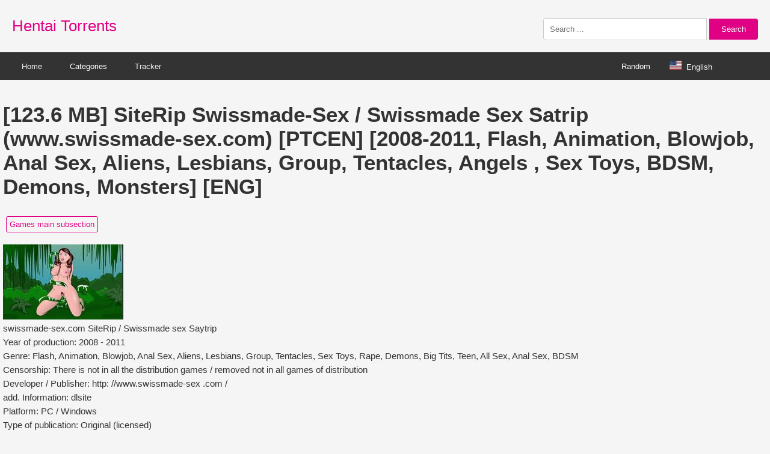

--- FILE ---
content_type: text/html; charset=UTF-8
request_url: http://www.hentaitorrents.com/123-6-mb-siterip-swissmade-sex-swissmade-sex-satrip-www-swissmade-sex-com-ptcen-2008-2011-flash-animation-blowjob-anal-sex-aliens-lesbians-group-tentacles-angels-sex-toys-bdsm-de.html
body_size: 4637
content:
<!DOCTYPE html>
<html lang="en">
<head>
    <meta charset="UTF-8">
    <meta name="viewport" content="width=device-width, initial-scale=1.0">
    <title>[123.6 MB] SiteRip Swissmade-Sex / Swissmade Sex Satrip (www.swissmade-sex.com) [PTCEN] [2008-2011, Flash, Animation, Blowjob, Anal Sex, Aliens, Lesbians, Group, Tentacles, Angels , Sex Toys, BDSM, Demons, Monsters] [ENG] | Free Hentai Porn Torrent</title>
<meta name="description" content="Download the free [123.6 MB] SiteRip Swissmade-Sex / Swissmade Sex Satrip (www.swissmade-sex.com) [PTCEN] [2008-2011, Flash, Animation, Blowjob, Anal Sex, Aliens, Lesbians, Group, Tentacles, Angels , Sex Toys, BDSM, Demons, Monsters] [ENG]  hentai pron torrent andGames main subsection porn tracker.">
    <link rel="stylesheet" href="https://www.hentaitorrents.com/img/photo.css"> 
</head>
<body>
<div class="header">
    <a href="https://www.hentaitorrents.com/" class="logo">Hentai Torrents</a>
    <div class="search-box">
        <form method="GET" action="https://www.hentaitorrents.com/s.php" target="_blank">
           <input type="text" id="searchInput" name="search" placeholder="Search ..." style="width: 250px;">

            <button type="submit">Search</button>
        </form>
    </div>
</div>
 <div class="navbar-container">
    <div class="navbar">
        <div class="navbar-left">
            <a href="https://www.hentaitorrents.com/" target="_blank">Home</a>
            <div class="dropdown">
                <button class="dropbtn">Categories</button>
                <div class="dropdown-content">
<a href="https://www.hentaitorrents.com/catalog/Cartoons" target=_blank">Cartoons</a>
<a href="https://www.hentaitorrents.com/catalog/Comics Artwork" target=_blank">Comics Artwork</a>
<a href="https://www.hentaitorrents.com/catalog/In Progress and Demo Games" target=_blank">In Progress and Demo Games</a>
<a href="https://www.hentaitorrents.com/catalog/Games main subsection" target=_blank">Games main subsection</a>
<a href="https://www.hentaitorrents.com/catalog/Games Role-playing" target=_blank">Games Role-playing</a>
<a href="https://www.hentaitorrents.com/catalog/Visual Novels Games" target=_blank">Visual Novels Games</a>
<a href="https://www.hentaitorrents.com/catalog/Animation Software" target=_blank">Animation Software</a>
<a href="https://www.hentaitorrents.com/catalog/Hentai DVD HD" target=_blank">Hentai DVD HD</a>
<a href="https://www.hentaitorrents.com/catalog/Manga Hentai" target=_blank">Manga Hentai</a>
<a href="https://www.hentaitorrents.com/catalog/Artwork HCG Hentai" target=_blank">Artwork HCG Hentai </a>
<a href="https://www.hentaitorrents.com/catalog/2D video Hentai" target=_blank">2D video Hentai</a>
<a href="https://www.hentaitorrents.com/catalog/3D video Hentai" target=_blank">3D video Hentai</a>
<a href="https://www.hentaitorrents.com/catalog/Main Subsection Hentai" target=_blank">Main Subsection Hentai</a>


                </div>
            </div>
			<a href="https://www.pornxlab.com/page/tracker.html" target="_blank">Tracker</a>
        </div>
         <div class="navbar-right">
              <a href="https://www.hentaitorrents.com/random.php" id="random-button" class="random-button">Random</a>
            <div class="lang-container">
                <span class="dropdown__trigger" style="color: white;"><img class="flag-icon" src="https://www.hentaitorrents.com/img/flag/us.svg" height="20px" alt="English">English</span>
                <div class="dropdown__block">
                    <a class="alt-lang-item" href="https://www.hentaitorrents.com/es/" data-lang="es"><img class="flag-icon" src="https://www.hentaitorrents.com/img/flag/es.svg" height="20px" alt="Español">Español</a>
                    <a class="alt-lang-item" href="https://www.hentaitorrents.com/de/" data-lang="de"><img class="flag-icon" src="https://www.hentaitorrents.com/img/flag/de.svg" height="20px" alt="Deutsch">Deutsch</a>
                    <a class="alt-lang-item" href="https://www.hentaitorrents.com/fr/" data-lang="fr"><img class="flag-icon" src="https://www.hentaitorrents.com/img/flag/fr.svg" height="20px" alt="Français">Français</a>
                    <a class="alt-lang-item" href="https://www.hentaitorrents.com/pt/" data-lang="pt"><img class="flag-icon" src="https://www.hentaitorrents.com/img/flag/pt.svg" height="20px" alt="Português">Português</a>
                   <a class="alt-lang-item" href="https://www.hentaitorrents.com/ru/" data-lang="ru"><img class="flag-icon" src="https://www.hentaitorrents.com/img/flag/ru.svg" height="20px" alt="Русский">Русский</a>
                    <a class="alt-lang-item" href="https://www.hentaitorrents.com/jp/" data-lang="jp"><img class="flag-icon" src="https://www.hentaitorrents.com/img/flag/jp.svg" height="20px" alt="日本語">日本語</a>           
                </div>
            </div>
        </div>
    </div>
</div>
<div class="container">
<h1 style="font-size: 35px;">[123.6 MB] SiteRip Swissmade-Sex / Swissmade Sex Satrip (www.swissmade-sex.com) [PTCEN] [2008-2011, Flash, Animation, Blowjob, Anal Sex, Aliens, Lesbians, Group, Tentacles, Angels , Sex Toys, BDSM, Demons, Monsters] [ENG]</h1><div class="categories"><a href="https://www.hentaitorrents.com/catalog/Games%20main%20subsection" target="_blank">Games main subsection</a> </div><img src="https://h.hentaitorrents.com/pic/202102/08/1266914.jpg" alt="[123.6 MB] SiteRip Swissmade-Sex / Swissmade Sex Satrip (www.swissmade-sex.com) [PTCEN] [2008-2011, Flash, Animation, Blowjob, Anal Sex, Aliens, Lesbians, Group, Tentacles, Angels , Sex Toys, BDSM, Demons, Monsters] [ENG]"><div class="article-content">swissmade-sex.com SiteRip / Swissmade sex Saytrip <br> Year of production: 2008 - 2011 <br> Genre: Flash, Animation, Blowjob, Anal Sex, Aliens, Lesbians, Group, Tentacles, Sex Toys, Rape, Demons, Big Tits, Teen, All Sex, Anal Sex, BDSM <br> Censorship: There is not in all the distribution games / removed not in all games of distribution <br> Developer / Publisher: http: //www.swissmade-sex .com / <br> add. Information: dlsite <br> Platform: PC / Windows <br> Type of publication: Original (licensed) <br> Tabletka: Not required <br> Language: English <br> Type of translation: text and sound in this language (original)  Interface Language: English <br> System Requirements: PC \ Windows \ Flash Player <br> Description: Rip SWISSmade-Sex.com website <br> Contains all games other than 1st last, more complete riga on the Internet is not GDI could not find ... <br> The games are present: Arcade, shooter elements, datakl, demons, aliens and other liveliness .... <br> Absolutely all games are interactive and animated, there is a very good voice acting in all games .. . <br> I will not tell all the screenshots for me, and then in my opinion the most delicious in them is still not shown, there is absolutely all that your soul, wonderful beautiful drawing and animation a lot of opportunities .... also these games You should like it and hentaireks as there is: Tentacle, Aliena, Monsters and Anime Heroes and lovers of Hard Cora, Negros with Baloons Viagra on the back and European appearance girls, bdsm coercion and much more ... <br> By the way, every such a game is worth it. 9 tags on the DL site ....<br></div><div class="download-container" style="margin-top: 20px;"><a href="/dl.php?t=1477" class="download-button" target="_blank" rel="nofollow" style="display: inline-block; padding: 10px 20px; background-color: #e00083; color: #fff; text-decoration: none; border-radius: 5px;">Download Torrent</a></div>
<div class="related-articles" style="margin-top: 50px;"> 
    <div style="display: flex; align-items: center;"> 
        <div style="border-left: 6px solid #e00083; padding-left: 5px; height: 100%;"> 
            <h2 style="margin-top: auto; margin-bottom: auto; margin-left: 10px; font-size: 30px;">Related Torrents</h2>
        </div>
    </div>
</div>

<div class="image-container">
<div class="image-wrapper"><a href="https://www.hentaitorrents.com/222-8-mb-itzura-no-denshi-ep-1-itzura-no-denshi-ep-1-2021-sfm-big-tits-group-sex-oral-sex-paizuri-web-dl-1080p-eng.html" target="_blank"><img src="https://www.hentaitorrents.com/mini/202409/2783993d-400.jpg" alt="[222.8 MB] ITZURA NO DENSHI EP.1 / ITZURA NO DENSHI EP.1 [2021, SFM, Big Tits, Group Sex, Oral Sex, PAIZURI, Web-DL, 1080p] [ENG]"><div class="overlay">[222.8 MB] ITZURA NO DENSHI EP.1 / ITZURA NO DENSHI EP.1 [2021, SFM, Big Tits, Group Sex, Oral Sex, PAIZURI, Web-DL, 1080p] [ENG]</div></a></div><div class="image-wrapper"><a href="https://www.hentaitorrents.com/cute-can-be-broken-1-04-parusonikku-unken-2021-jrpg-slg-adv-ecchi-dfc-tiny-tits-mind-break-pet-pet-play-rpg-maker-mv-jap.html" target="_blank"><img src="https://www.hentaitorrents.com/mini/202409/2915602a-400.jpg" alt="Cute Can BE Broken [1.04] (Parusonikku) [unken] [2021, Jrpg, SLG, AdV, ECCHI, DFC/Tiny Tits, Mind Break, Pet/Pet-Play, RPG Maker MV] [JAP]"><div class="overlay">Cute Can BE Broken [1.04] (Parusonikku) [unken] [2021, Jrpg, SLG, AdV, ECCHI, DFC/Tiny Tits, Mind Break, Pet/Pet-Play, RPG Maker MV] [JAP]</div></a></div><div class="image-wrapper"><a href="https://www.hentaitorrents.com/u002612424-u002612358-u002612371-u002612381-u002631278-u002620184-u002612369-u002626449-u002612408-u002665374-u002612356-u00261238812391-u002612418-u002612393.html" target="_blank"><img src="https://www.hentaitorrents.com/mini/202409/2959698-400.jpg" alt="よ う こ そ 種 付 け 村 へ ～ い つ12391; も ど こ も で も 人 妻 た ち と 孕ま せ ߝ 尾 で き る 理 想 の ス ロ12540; ラ イ フ ～/ Youkoso tanetsuke mura e (#12511; エ ル / miel) [Cen] [2018, ADV, Animation, Male Hero, Married, Milf] [Eng]"><div class="overlay">よ う こ そ 種 付 け 村 へ ～ い つ12391; も ど こ も で も 人 妻 た ち と 孕ま せ ߝ 尾 で き る 理 想 の ス ロ12540; ラ イ フ ～/ Youkoso tanetsuke mura e (#12511; エ ル / miel) [Cen] [2018, ADV, Animation, Male Hero, Married, Milf] [Eng]</div></a></div><div class="image-wrapper"><a href="https://www.hentaitorrents.com/83-7-mb-school-dreams-3-school-dreams-forever-meteor-school-fantasy-3-school-fancy-forever-meteor-goblinboy-uncen-2009-3dcg-adv-slg-other-anal-sex-titsjob-double-penetration-fac.html" target="_blank"><img src="https://www.hentaitorrents.com/mini/202409/1207752a-400.jpg" alt="[83.7 MB] School Dreams 3: School Dreams Forever + Meteor / School Fantasy 3: School Fancy Forever + Meteor (GoblinBoy) [UNCEN] [2009, 3DCG, ADV, SLG, Other, Anal Sex, TitsJob, Double Penetration, FACIAL, ORAL SEX, SCHOOL] [ENG]"><div class="overlay">[83.7 MB] School Dreams 3: School Dreams Forever + Meteor / School Fantasy 3: School Fancy Forever + Meteor (GoblinBoy) [UNCEN] [2009, 3DCG, ADV, SLG, Other, Anal Sex, TitsJob, Double Penetration, FACIAL, ORAL SEX, SCHOOL] [ENG]</div></a></div><div class="image-wrapper"><a href="https://www.hentaitorrents.com/eileen-counterattack-of-the-futanari-demon-lord-1-08-2020-jrpg-ahegao-animation-battlefuck-big-tits-blowjob-deamon-egg-production-futanari-group-sex-harassment-huge-tits-monstergir.html" target="_blank"><img src="https://www.hentaitorrents.com/mini/202409/2837724d-400.jpg" alt="Eileen ~ Counterattack of the Futanari Demon Lord ~ [1.08] [2020, JRPG, Ahegao, Animation, Battlefuck, Big Tits, Blowjob, Deamon, Egg Production, Futanari, Group Sex, Harassment, Huge Tits, MonsterGirl, Neko, Rape, Succubus] [rus]"><div class="overlay">Eileen ~ Counterattack of the Futanari Demon Lord ~ [1.08] [2020, JRPG, Ahegao, Animation, Battlefuck, Big Tits, Blowjob, Deamon, Egg Production, Futanari, Group Sex, Harassment, Huge Tits, MonsterGirl, Neko, Rape, Succubus] [rus]</div></a></div><div class="image-wrapper"><a href="https://www.hentaitorrents.com/868-5-mb-rinkan-club-group-rape-club-sadayama-yanaha-ep-1-4-of-4-cen-2011-2014-bdsm-bondage-vibrators-students-teachers-gangbang-lactation-big-tits-rape-scat-dvdrip-jap-eng.html" target="_blank"><img src="https://www.hentaitorrents.com/mini/202409/1583830e-400.jpg" alt="[868.5 MB] Rinkan Club / Group Rape Club (Sadayama Yanaha) (EP.1-4 of 4) [Cen] [2011-2014 BDSM, Bondage, Vibrators, Students, Teachers, Gangbang, Lactation, Big Tits, Rape , Scat, DVDRip] [JAP / ENG / RUS]"><div class="overlay">[868.5 MB] Rinkan Club / Group Rape Club (Sadayama Yanaha) (EP.1-4 of 4) [Cen] [2011-2014 BDSM, Bondage, Vibrators, Students, Teachers, Gangbang, Lactation, Big Tits, Rape , Scat, DVDRip] [JAP / ENG / RUS]</div></a></div></div>
</div>

<script
  async="async"
  data-cfasync="false"
  src="https://orientalknitotherwise.com/84e87c71cb2322ae5a115971692bee2e/invoke.js"
></script>
<div id="container-84e87c71cb2322ae5a115971692bee2e"></div>

<script
  type="text/javascript"
  src='//orientalknitotherwise.com/fZWNePL/GJRnurPWzoDfw1A/oqN6y0GL2If7O/QVc203xZgt3/sncM4st/8WEgPEjKs8eTlU8EqS/pSFnJ62LDn67DsK63TLG/u_gW6s2zUPeTOx/9s-uu/hyF7VvHfNdVlNB-'
></script>

<script
  type="text/javascript"
  src="https://orientalknitotherwise.com/97/f6/03/97f6030885fef059ea909a058fd28be1.js"
></script>
<script async src="https://www.googletagmanager.com/gtag/js?id=G-LHXRNEWX8S"></script>
<script>
  window.dataLayer = window.dataLayer || [];
  function gtag(){dataLayer.push(arguments);}
  gtag('js', new Date());

  gtag('config', 'G-LHXRNEWX8S');
</script>
<div class="footer">
    <a rel="nofollow" href="https://www.hentaitorrents.com/page/contact-us.html">Contact</a>
    <a rel="nofollow" href="https://www.hentaitorrents.com/page/tos.html">T&amp;C</a>
    <a rel="nofollow" href="https://www.hentaitorrents.com/page/privacy.html">Privacy Policy</a>
    <a rel="nofollow" href="https://www.hentaitorrents.com/page/2257.html">2257</a>
    <a rel="nofollow" href="https://www.hentaitorrents.com/page/dmca.html">DMCA</a>
</div>
<script defer src="https://static.cloudflareinsights.com/beacon.min.js/vcd15cbe7772f49c399c6a5babf22c1241717689176015" integrity="sha512-ZpsOmlRQV6y907TI0dKBHq9Md29nnaEIPlkf84rnaERnq6zvWvPUqr2ft8M1aS28oN72PdrCzSjY4U6VaAw1EQ==" data-cf-beacon='{"version":"2024.11.0","token":"143841e7b08342fe911b24422b6131ff","r":1,"server_timing":{"name":{"cfCacheStatus":true,"cfEdge":true,"cfExtPri":true,"cfL4":true,"cfOrigin":true,"cfSpeedBrain":true},"location_startswith":null}}' crossorigin="anonymous"></script>
</body>
</html>


--- FILE ---
content_type: text/css
request_url: https://www.hentaitorrents.com/img/photo.css
body_size: 2080
content:
body {
    font-family: Arial, sans-serif;
    font-size: 0.8em;
    margin: 0;
    padding: 0;
    background-color: #f5f5f5;
    color: #333;
}

.container {
    max-width: 1552px;
    margin: 10px auto;
    padding: 5px;
    box-sizing: border-box;
}

.header {
    background-color: #f5f5f5;
    display: flex;
    align-items: center;
    justify-content: space-between;
    padding: 20px;
    max-width: 1552px;
    margin: 0 auto;
    flex-wrap: wrap;
}

.header a.logo {
    font-size: 2em;
    text-decoration: none;
    color: #e00083;
}

.search-box {
    display: flex;
    align-items: center;
    margin-top: 10px;
}

.search-box input[type="text"] {
    padding: 10px;
    font-size: 1em;
    border: 1px solid #ccc;
    border-radius: 4px 0 0 4px;
    outline: none;
}

.search-box button {
    padding: 10px 20px;
    font-size: 1em;
    border: none;
    background-color: #e00083;
    color: white;
    cursor: pointer;
    border-radius: 0 4px 4px 0;
}

.search-box button:hover {
    background-color: #F045AA;
}

.navbar-container {
    background-color: #333;
    padding: 0 20px;
}

.navbar {
    max-width: 1552px;
    margin: 0 auto;
    display: flex;
    justify-content: space-between;
    align-items: center;
}

.navbar-left,
.navbar-right {
    display: flex;
    align-items: center;
}

.navbar a {
    color: #f2f2f2;
    text-align: center;
    padding: 14px 16px;
    text-decoration: none;
    position: relative;
}

.navbar a:hover {
    background-color: #ddd;
    color: black;
}

.navbar a:hover::after {
    content: '';
    position: absolute;
    bottom: 0;
    left: 0;
    width: 100%;
    height: 3px;
    background-color: #e00083;
}

.dropdown {
    position: relative;
}

.dropdown .dropbtn {
    border: none;
    outline: none;
    color: white;
    padding: 14px 16px;
    background-color: inherit;
    font-family: inherit;
    margin: 0;
    position: relative;
    padding-left: 30px;
    padding-right: 30px;
}

.dropdown .dropbtn:hover::after {
    content: '';
    position: absolute;
    bottom: 0;
    left: 0;
    width: 100%;
    height: 2px;
    background-color: #e00083;
}

.dropdown-content {
    display: none;
    position: absolute;
    background-color: #f9f9f9;
    min-width: 300px;
    box-shadow: 0px 8px 16px 0px rgba(0,0,0,0.2);
    z-index: 1000;
    grid-template-columns: repeat(1, 1fr);
    gap: 10px;
}

.dropdown:hover .dropdown-content {
    display: grid;
}

.dropdown-content a {
    float: none;
    color: black;
    padding: 12px 16px;
    text-decoration: none;
    display: block;
    text-align: left;
}

.dropdown-content a:hover {
    background-color: #ddd;
}

.navbar .random-button {
    color: white;
    padding: 14px 16px;
    text-align: center;
    text-decoration: none;
}

.image-container {
    display: grid;
    grid-template-columns: repeat(3, 1fr);
    gap: 10px;
    margin-top: 20px;
}

.image-wrapper {
    position: relative;
    overflow: hidden;
    border-radius: 5px;
    cursor: pointer;
    aspect-ratio: 16 / 9;
}

.image-wrapper img {
    width: 100%;
    height: 100%;
    object-fit: cover;
    transition: transform 0.3s ease-in-out;
}

.image-wrapper a {
    text-decoration: none;
}

.image-wrapper:hover img {
    transform: scale(1.05);
}

.overlay {
    position:absolute;
    top: 0;
    left: 0;
    right: 0;
    bottom: 0;
    display: flex;
    justify-content: center;
    align-items: center;
    padding: 10px;
    background-color: rgba(0, 0, 0, 0.6);
    color: #fff;
    text-align: center;
    font-size: 1rem;
    opacity: 0;
    transition: opacity 0.3s ease-in-out;
}

.image-wrapper:hover .overlay {
    opacity: 1;
}

.footer {
    margin-top: 20px;
    padding: 20px;
    background-color: #333;
    text-align: center;
}

.footer a {
    color: #aaa;
    margin-right: .5em;
}

.pagination {
    display: flex;
    justify-content: center;
    margin-top: 20px;
    margin-bottom: 20px;
}

.pagination a {
    margin: 0 5px;
    padding: 5px 10px;
    border: 1px solid #ddd;
    text-decoration: none;
    color: #484848;
}

.pagination a.active {
    background-color: #e00083;
    color: white;
    border: 1px solid #e00083;
}

@media (max-width: 1500px) {
    .image-container {
        grid-template-columns: repeat(3, 1fr);
    }
}

@media (max-width: 1200px) {
    .image-container {
        grid-template-columns: repeat(3, 1fr);
    }
}

@media (max-width: 800px) {
    .image-container {
        grid-template-columns: repeat(2, 1fr);
    }
}

@media (max-width: 500px) {
    .image-container {
        grid-template-columns: repeat(1, 1fr);
    }
}

.modal {
    display: none;
    position: fixed;
    z-index: 1000;
    left: 0;
    top: 0;
    width: 100%;
    height: 100%;
    overflow: hidden;
    background-color: rgba(0,0,0,0.9);
    justify-content: center;
    align-items: center;
    flex-direction: column;
}

.modal-content {
    margin: auto;
    display: block;
    max-width: 80%;
    max-height: 80%;
}

.close {
    position: absolute;
    top: 20px;
    right: 35px;
    color: #f1f1f1;
    font-size: 40px;
    font-weight: bold;
    transition: 0.3s;
}

.close:hover,
.close:focus {
    color: #bbb;
    text-decoration: none;
    cursor: pointer;
}

@media only screen and (max-width: 700px){
    .modal-content {
        width: 100%;
    }
}

.thumbnail-container {
    display: flex;
    justify-content: center;
    align-items: center;
    margin-top: 20px;
    overflow-x: auto;
    width: 100%;
}

.thumbnail-wrapper {
    display: inline-block;
    margin: 0 5px;
    cursor: pointer;
    transition: transform 0.3s ease, border 0.3s ease;
}

.thumbnail-wrapper.selected {
    transform: scale(1.1);
    border: 2px solid #e00083;
}

.thumbnail-wrapper img {
    max-width: 100px;
    max-height: 100px;
}

.nav-button {
    position: absolute;
    top: 50%;
    transform: translateY(-50%);
    background-color: rgba(255, 255, 255, 0.5);
    border: none;
    font-size: 24px;
    cursor: pointer;
}

.nav-button.left {
    left: 10px;
}

.nav-button.right {
    right: 10px;
}

.categories {
    margin: 10px 0;
    padding: 5px;
    display: flex;
    flex-wrap: wrap;
}

.categories a {
    text-decoration: none;
    color: #e00083;
    margin-right: 10px;
    border: 1px solid #e00083;
    padding: 5px;
    border-radius: 3px;
    margin-bottom: 5px;
}

.categories a:hover {
    background-color: #e00083;
    color: #fff;
}

.article-content {
    font-size: 1.2em;
    margin-bottom: 20px;
    line-height: 1.5;
}

.lang-container {
    position: relative;
    display: inline-block;
    z-index: 1000;
}

.lang-container .dropdown__trigger {
    display: inline-block;
    cursor: pointer;
    padding: 14px 16px;
}

.lang-container .dropdown__block {
    display: none;
    position: absolute;
    background-color: #f9f9f9;
    box-shadow: 0px 8px 16px 0px rgba(0,0,0,0.2);
    z-index: 1;
    min-width: 110px;
    text-align: left;
}

.lang-container:hover .dropdown__block {
    display: block;
}

.lang-container a {
    color: black;
    padding: 12px 16px;
    text-decoration: none;
    display: flex;
    align-items: center;
}

.lang-container a:hover {
    background-color: #ddd;
}

.flag-icon {
    margin-right: 8px;
    width: 20px;
    height: 15px;
}

.navbar-right {
    margin-right: 60px;
}

/* 基础按钮样式 */
.download-button {
    display: inline-block;
    padding: 10px 20px;
    background-color: #e00083; /* 初始背景颜色 */
    color: #fff; /* 文字颜色 */
    text-decoration: none; /* 去除下划线 */
    border-radius: 5px; /* 圆角边框 */
    transition: background-color 0.3s ease, transform 0.3s ease, font-weight 0.3s ease; /* 胶质背景色、变形和字体加粗的过渡效果 */
    font-weight: normal; /* 默认字体粗细 */
}

/* 悬停效果 */
.download-button:hover {
    background-color: #F045AA; /* 悬停时背景颜色变更 */
    transform: scale(1.05); /* 悬停时按钮轻微放大 */
    font-weight: bold; /* 悬停时字体加粗 */
}

/* 焦点效果 */
.download-button:focus {
    outline: 2px solid #F045AA; /* 焦点时的轮廓颜色 */
    outline-offset: 2px; /* 焦点轮廓与按钮的距离 */
    font-weight: bold; /* 焦点时字体加粗 */
}
img {
      max-width: 100%;
      height: auto;
    }